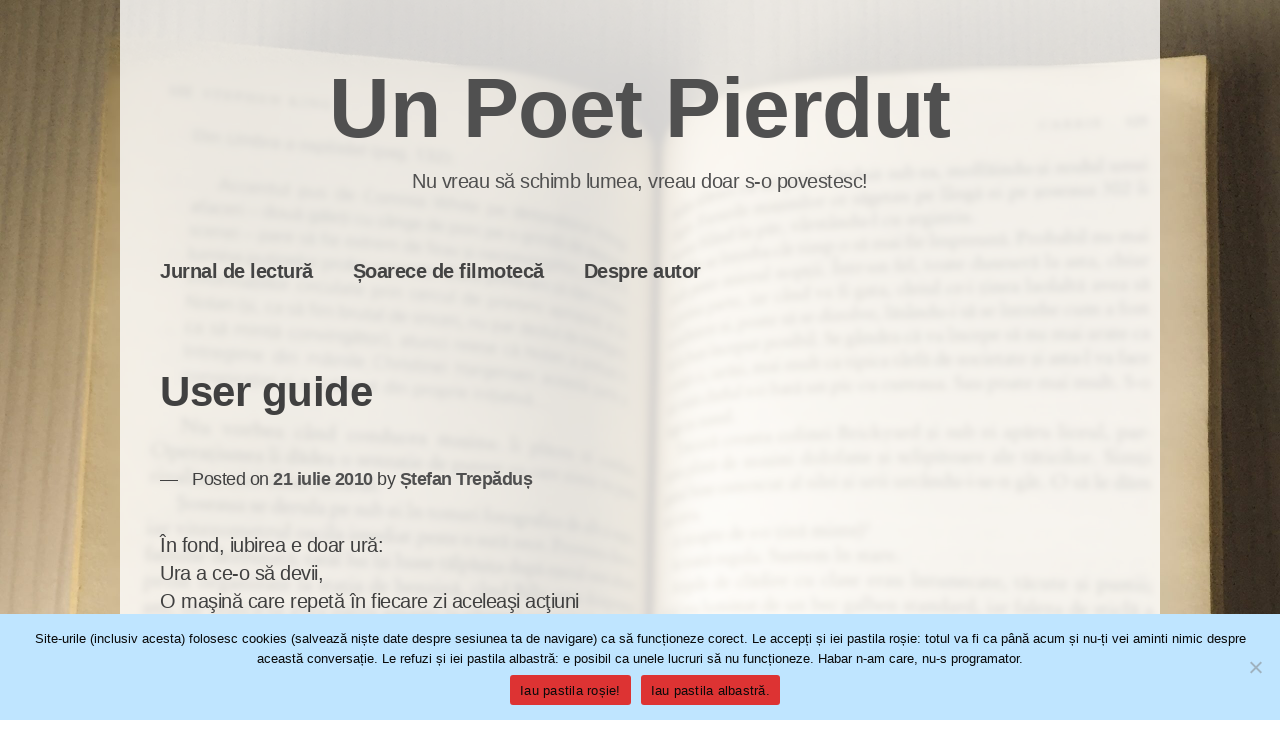

--- FILE ---
content_type: text/html; charset=UTF-8
request_url: https://unpoetpierdut.ro/user-guide/
body_size: 13536
content:
<!doctype html>
<html lang="ro-RO">
<head>
<meta charset="UTF-8">
<meta name="viewport" content="width=device-width, initial-scale=1">
<link rel="profile" href="https://gmpg.org/xfn/11">
<meta name='robots' content='index, follow, max-image-preview:large, max-snippet:-1, max-video-preview:-1' />
<!-- This site is optimized with the Yoast SEO plugin v26.8 - https://yoast.com/product/yoast-seo-wordpress/ -->
<title>User guide &#8211; Un Poet Pierdut</title>
<link rel="canonical" href="https://unpoetpierdut.ro/user-guide/" />
<meta property="og:locale" content="ro_RO" />
<meta property="og:type" content="article" />
<meta property="og:title" content="User guide &#8211; Un Poet Pierdut" />
<meta property="og:description" content="În fond, iubirea e doar ură: Ura a ce-o să devii, O maşină care repetă în fiecare zi aceleaşi acţiuni Un roboţel cu un set clar de instrucţiuni Un aparat de inregistrat vorbe, fapte, zile şi multe altele&#8230; Un somnambul sau, mai rău, un insomniac Un animal pe cale de dispariţie&#8230; =))" />
<meta property="og:url" content="https://unpoetpierdut.ro/user-guide/" />
<meta property="og:site_name" content="Un Poet Pierdut" />
<meta property="article:publisher" content="https://facebook.com/stefanbtrepadus" />
<meta property="article:author" content="https://facebook.com/stefanbtrepadus" />
<meta property="article:published_time" content="2010-07-21T17:03:16+00:00" />
<meta property="article:modified_time" content="2020-02-13T17:21:46+00:00" />
<meta name="author" content="Ștefan Trepăduș" />
<meta name="twitter:card" content="summary_large_image" />
<meta name="twitter:label1" content="Scris de" />
<meta name="twitter:data1" content="Ștefan Trepăduș" />
<script type="application/ld+json" class="yoast-schema-graph">{"@context":"https://schema.org","@graph":[{"@type":"Article","@id":"https://unpoetpierdut.ro/user-guide/#article","isPartOf":{"@id":"https://unpoetpierdut.ro/user-guide/"},"author":{"name":"Ștefan Trepăduș","@id":"https://unpoetpierdut.ro/#/schema/person/acebe9635b66eb4dad5dd95adff9dfb2"},"headline":"User guide","datePublished":"2010-07-21T17:03:16+00:00","dateModified":"2020-02-13T17:21:46+00:00","mainEntityOfPage":{"@id":"https://unpoetpierdut.ro/user-guide/"},"wordCount":60,"commentCount":1,"publisher":{"@id":"https://unpoetpierdut.ro/#/schema/person/acebe9635b66eb4dad5dd95adff9dfb2"},"keywords":["animal pe cale de dispariţie","mașină","reportofon","roboţel"],"articleSection":["blacat","foreign","PoeVești","predeterminist","vara luminii negre"],"inLanguage":"ro-RO","potentialAction":[{"@type":"CommentAction","name":"Comment","target":["https://unpoetpierdut.ro/user-guide/#respond"]}]},{"@type":"WebPage","@id":"https://unpoetpierdut.ro/user-guide/","url":"https://unpoetpierdut.ro/user-guide/","name":"User guide &#8211; Un Poet Pierdut","isPartOf":{"@id":"https://unpoetpierdut.ro/#website"},"datePublished":"2010-07-21T17:03:16+00:00","dateModified":"2020-02-13T17:21:46+00:00","breadcrumb":{"@id":"https://unpoetpierdut.ro/user-guide/#breadcrumb"},"inLanguage":"ro-RO","potentialAction":[{"@type":"ReadAction","target":["https://unpoetpierdut.ro/user-guide/"]}]},{"@type":"BreadcrumbList","@id":"https://unpoetpierdut.ro/user-guide/#breadcrumb","itemListElement":[{"@type":"ListItem","position":1,"name":"Prima pagină","item":"https://unpoetpierdut.ro/"},{"@type":"ListItem","position":2,"name":"User guide"}]},{"@type":"WebSite","@id":"https://unpoetpierdut.ro/#website","url":"https://unpoetpierdut.ro/","name":"Un Poet Pierdut","description":"Nu vreau să schimb lumea, vreau doar s-o povestesc!","publisher":{"@id":"https://unpoetpierdut.ro/#/schema/person/acebe9635b66eb4dad5dd95adff9dfb2"},"potentialAction":[{"@type":"SearchAction","target":{"@type":"EntryPoint","urlTemplate":"https://unpoetpierdut.ro/?s={search_term_string}"},"query-input":{"@type":"PropertyValueSpecification","valueRequired":true,"valueName":"search_term_string"}}],"inLanguage":"ro-RO"},{"@type":["Person","Organization"],"@id":"https://unpoetpierdut.ro/#/schema/person/acebe9635b66eb4dad5dd95adff9dfb2","name":"Ștefan Trepăduș","image":{"@type":"ImageObject","inLanguage":"ro-RO","@id":"https://unpoetpierdut.ro/#/schema/person/image/","url":"https://unpoetpierdut.ro/wp-content/uploads/2020/02/I-ART.jpg","contentUrl":"https://unpoetpierdut.ro/wp-content/uploads/2020/02/I-ART.jpg","width":1280,"height":960,"caption":"Ștefan Trepăduș"},"logo":{"@id":"https://unpoetpierdut.ro/#/schema/person/image/"},"sameAs":["https://gadget4u.ro","https://facebook.com/stefanbtrepadus","https://instagram.com/lostpoetstories","https://www.linkedin.com/in/stefan-trepadus/"],"url":"https://unpoetpierdut.ro/author/stefanbtrepadus/"}]}</script>
<!-- / Yoast SEO plugin. -->
<link rel='dns-prefetch' href='//fonts.googleapis.com' />
<link rel="alternate" type="application/rss+xml" title="Un Poet Pierdut &raquo; Flux" href="https://unpoetpierdut.ro/feed/" />
<link rel="alternate" type="application/rss+xml" title="Un Poet Pierdut &raquo; Flux comentarii" href="https://unpoetpierdut.ro/comments/feed/" />
<link rel="alternate" type="application/rss+xml" title="Flux comentarii Un Poet Pierdut &raquo; User guide" href="https://unpoetpierdut.ro/user-guide/feed/" />
<link rel="alternate" title="oEmbed (JSON)" type="application/json+oembed" href="https://unpoetpierdut.ro/wp-json/oembed/1.0/embed?url=https%3A%2F%2Funpoetpierdut.ro%2Fuser-guide%2F" />
<link rel="alternate" title="oEmbed (XML)" type="text/xml+oembed" href="https://unpoetpierdut.ro/wp-json/oembed/1.0/embed?url=https%3A%2F%2Funpoetpierdut.ro%2Fuser-guide%2F&#038;format=xml" />
<style>
.lazyload,
.lazyloading {
max-width: 100%;
}
</style>
<!-- This site uses the Google Analytics by MonsterInsights plugin v9.6.1 - Using Analytics tracking - https://www.monsterinsights.com/ -->
<script src="//www.googletagmanager.com/gtag/js?id=G-6VS1FB0G80"  data-cfasync="false" data-wpfc-render="false" type="text/javascript" async></script>
<script data-cfasync="false" data-wpfc-render="false" type="text/javascript">
var mi_version = '9.6.1';
var mi_track_user = true;
var mi_no_track_reason = '';
var MonsterInsightsDefaultLocations = {"page_location":"https:\/\/unpoetpierdut.ro\/user-guide\/"};
if ( typeof MonsterInsightsPrivacyGuardFilter === 'function' ) {
var MonsterInsightsLocations = (typeof MonsterInsightsExcludeQuery === 'object') ? MonsterInsightsPrivacyGuardFilter( MonsterInsightsExcludeQuery ) : MonsterInsightsPrivacyGuardFilter( MonsterInsightsDefaultLocations );
} else {
var MonsterInsightsLocations = (typeof MonsterInsightsExcludeQuery === 'object') ? MonsterInsightsExcludeQuery : MonsterInsightsDefaultLocations;
}
var disableStrs = [
'ga-disable-G-6VS1FB0G80',
];
/* Function to detect opted out users */
function __gtagTrackerIsOptedOut() {
for (var index = 0; index < disableStrs.length; index++) {
if (document.cookie.indexOf(disableStrs[index] + '=true') > -1) {
return true;
}
}
return false;
}
/* Disable tracking if the opt-out cookie exists. */
if (__gtagTrackerIsOptedOut()) {
for (var index = 0; index < disableStrs.length; index++) {
window[disableStrs[index]] = true;
}
}
/* Opt-out function */
function __gtagTrackerOptout() {
for (var index = 0; index < disableStrs.length; index++) {
document.cookie = disableStrs[index] + '=true; expires=Thu, 31 Dec 2099 23:59:59 UTC; path=/';
window[disableStrs[index]] = true;
}
}
if ('undefined' === typeof gaOptout) {
function gaOptout() {
__gtagTrackerOptout();
}
}
window.dataLayer = window.dataLayer || [];
window.MonsterInsightsDualTracker = {
helpers: {},
trackers: {},
};
if (mi_track_user) {
function __gtagDataLayer() {
dataLayer.push(arguments);
}
function __gtagTracker(type, name, parameters) {
if (!parameters) {
parameters = {};
}
if (parameters.send_to) {
__gtagDataLayer.apply(null, arguments);
return;
}
if (type === 'event') {
parameters.send_to = monsterinsights_frontend.v4_id;
var hookName = name;
if (typeof parameters['event_category'] !== 'undefined') {
hookName = parameters['event_category'] + ':' + name;
}
if (typeof MonsterInsightsDualTracker.trackers[hookName] !== 'undefined') {
MonsterInsightsDualTracker.trackers[hookName](parameters);
} else {
__gtagDataLayer('event', name, parameters);
}
} else {
__gtagDataLayer.apply(null, arguments);
}
}
__gtagTracker('js', new Date());
__gtagTracker('set', {
'developer_id.dZGIzZG': true,
});
if ( MonsterInsightsLocations.page_location ) {
__gtagTracker('set', MonsterInsightsLocations);
}
__gtagTracker('config', 'G-6VS1FB0G80', {"forceSSL":"true","link_attribution":"true"} );
window.gtag = __gtagTracker;										(function () {
/* https://developers.google.com/analytics/devguides/collection/analyticsjs/ */
/* ga and __gaTracker compatibility shim. */
var noopfn = function () {
return null;
};
var newtracker = function () {
return new Tracker();
};
var Tracker = function () {
return null;
};
var p = Tracker.prototype;
p.get = noopfn;
p.set = noopfn;
p.send = function () {
var args = Array.prototype.slice.call(arguments);
args.unshift('send');
__gaTracker.apply(null, args);
};
var __gaTracker = function () {
var len = arguments.length;
if (len === 0) {
return;
}
var f = arguments[len - 1];
if (typeof f !== 'object' || f === null || typeof f.hitCallback !== 'function') {
if ('send' === arguments[0]) {
var hitConverted, hitObject = false, action;
if ('event' === arguments[1]) {
if ('undefined' !== typeof arguments[3]) {
hitObject = {
'eventAction': arguments[3],
'eventCategory': arguments[2],
'eventLabel': arguments[4],
'value': arguments[5] ? arguments[5] : 1,
}
}
}
if ('pageview' === arguments[1]) {
if ('undefined' !== typeof arguments[2]) {
hitObject = {
'eventAction': 'page_view',
'page_path': arguments[2],
}
}
}
if (typeof arguments[2] === 'object') {
hitObject = arguments[2];
}
if (typeof arguments[5] === 'object') {
Object.assign(hitObject, arguments[5]);
}
if ('undefined' !== typeof arguments[1].hitType) {
hitObject = arguments[1];
if ('pageview' === hitObject.hitType) {
hitObject.eventAction = 'page_view';
}
}
if (hitObject) {
action = 'timing' === arguments[1].hitType ? 'timing_complete' : hitObject.eventAction;
hitConverted = mapArgs(hitObject);
__gtagTracker('event', action, hitConverted);
}
}
return;
}
function mapArgs(args) {
var arg, hit = {};
var gaMap = {
'eventCategory': 'event_category',
'eventAction': 'event_action',
'eventLabel': 'event_label',
'eventValue': 'event_value',
'nonInteraction': 'non_interaction',
'timingCategory': 'event_category',
'timingVar': 'name',
'timingValue': 'value',
'timingLabel': 'event_label',
'page': 'page_path',
'location': 'page_location',
'title': 'page_title',
'referrer' : 'page_referrer',
};
for (arg in args) {
if (!(!args.hasOwnProperty(arg) || !gaMap.hasOwnProperty(arg))) {
hit[gaMap[arg]] = args[arg];
} else {
hit[arg] = args[arg];
}
}
return hit;
}
try {
f.hitCallback();
} catch (ex) {
}
};
__gaTracker.create = newtracker;
__gaTracker.getByName = newtracker;
__gaTracker.getAll = function () {
return [];
};
__gaTracker.remove = noopfn;
__gaTracker.loaded = true;
window['__gaTracker'] = __gaTracker;
})();
} else {
console.log("");
(function () {
function __gtagTracker() {
return null;
}
window['__gtagTracker'] = __gtagTracker;
window['gtag'] = __gtagTracker;
})();
}
</script>
<!-- / Google Analytics by MonsterInsights -->
<style id='wp-img-auto-sizes-contain-inline-css' type='text/css'>
img:is([sizes=auto i],[sizes^="auto," i]){contain-intrinsic-size:3000px 1500px}
/*# sourceURL=wp-img-auto-sizes-contain-inline-css */
</style>
<style id='wp-emoji-styles-inline-css' type='text/css'>
img.wp-smiley, img.emoji {
display: inline !important;
border: none !important;
box-shadow: none !important;
height: 1em !important;
width: 1em !important;
margin: 0 0.07em !important;
vertical-align: -0.1em !important;
background: none !important;
padding: 0 !important;
}
/*# sourceURL=wp-emoji-styles-inline-css */
</style>
<style id='wp-block-library-inline-css' type='text/css'>
:root{--wp-block-synced-color:#7a00df;--wp-block-synced-color--rgb:122,0,223;--wp-bound-block-color:var(--wp-block-synced-color);--wp-editor-canvas-background:#ddd;--wp-admin-theme-color:#007cba;--wp-admin-theme-color--rgb:0,124,186;--wp-admin-theme-color-darker-10:#006ba1;--wp-admin-theme-color-darker-10--rgb:0,107,160.5;--wp-admin-theme-color-darker-20:#005a87;--wp-admin-theme-color-darker-20--rgb:0,90,135;--wp-admin-border-width-focus:2px}@media (min-resolution:192dpi){:root{--wp-admin-border-width-focus:1.5px}}.wp-element-button{cursor:pointer}:root .has-very-light-gray-background-color{background-color:#eee}:root .has-very-dark-gray-background-color{background-color:#313131}:root .has-very-light-gray-color{color:#eee}:root .has-very-dark-gray-color{color:#313131}:root .has-vivid-green-cyan-to-vivid-cyan-blue-gradient-background{background:linear-gradient(135deg,#00d084,#0693e3)}:root .has-purple-crush-gradient-background{background:linear-gradient(135deg,#34e2e4,#4721fb 50%,#ab1dfe)}:root .has-hazy-dawn-gradient-background{background:linear-gradient(135deg,#faaca8,#dad0ec)}:root .has-subdued-olive-gradient-background{background:linear-gradient(135deg,#fafae1,#67a671)}:root .has-atomic-cream-gradient-background{background:linear-gradient(135deg,#fdd79a,#004a59)}:root .has-nightshade-gradient-background{background:linear-gradient(135deg,#330968,#31cdcf)}:root .has-midnight-gradient-background{background:linear-gradient(135deg,#020381,#2874fc)}:root{--wp--preset--font-size--normal:16px;--wp--preset--font-size--huge:42px}.has-regular-font-size{font-size:1em}.has-larger-font-size{font-size:2.625em}.has-normal-font-size{font-size:var(--wp--preset--font-size--normal)}.has-huge-font-size{font-size:var(--wp--preset--font-size--huge)}.has-text-align-center{text-align:center}.has-text-align-left{text-align:left}.has-text-align-right{text-align:right}.has-fit-text{white-space:nowrap!important}#end-resizable-editor-section{display:none}.aligncenter{clear:both}.items-justified-left{justify-content:flex-start}.items-justified-center{justify-content:center}.items-justified-right{justify-content:flex-end}.items-justified-space-between{justify-content:space-between}.screen-reader-text{border:0;clip-path:inset(50%);height:1px;margin:-1px;overflow:hidden;padding:0;position:absolute;width:1px;word-wrap:normal!important}.screen-reader-text:focus{background-color:#ddd;clip-path:none;color:#444;display:block;font-size:1em;height:auto;left:5px;line-height:normal;padding:15px 23px 14px;text-decoration:none;top:5px;width:auto;z-index:100000}html :where(.has-border-color){border-style:solid}html :where([style*=border-top-color]){border-top-style:solid}html :where([style*=border-right-color]){border-right-style:solid}html :where([style*=border-bottom-color]){border-bottom-style:solid}html :where([style*=border-left-color]){border-left-style:solid}html :where([style*=border-width]){border-style:solid}html :where([style*=border-top-width]){border-top-style:solid}html :where([style*=border-right-width]){border-right-style:solid}html :where([style*=border-bottom-width]){border-bottom-style:solid}html :where([style*=border-left-width]){border-left-style:solid}html :where(img[class*=wp-image-]){height:auto;max-width:100%}:where(figure){margin:0 0 1em}html :where(.is-position-sticky){--wp-admin--admin-bar--position-offset:var(--wp-admin--admin-bar--height,0px)}@media screen and (max-width:600px){html :where(.is-position-sticky){--wp-admin--admin-bar--position-offset:0px}}
/*# sourceURL=wp-block-library-inline-css */
</style><style id='global-styles-inline-css' type='text/css'>
:root{--wp--preset--aspect-ratio--square: 1;--wp--preset--aspect-ratio--4-3: 4/3;--wp--preset--aspect-ratio--3-4: 3/4;--wp--preset--aspect-ratio--3-2: 3/2;--wp--preset--aspect-ratio--2-3: 2/3;--wp--preset--aspect-ratio--16-9: 16/9;--wp--preset--aspect-ratio--9-16: 9/16;--wp--preset--color--black: #000000;--wp--preset--color--cyan-bluish-gray: #abb8c3;--wp--preset--color--white: #ffffff;--wp--preset--color--pale-pink: #f78da7;--wp--preset--color--vivid-red: #cf2e2e;--wp--preset--color--luminous-vivid-orange: #ff6900;--wp--preset--color--luminous-vivid-amber: #fcb900;--wp--preset--color--light-green-cyan: #7bdcb5;--wp--preset--color--vivid-green-cyan: #00d084;--wp--preset--color--pale-cyan-blue: #8ed1fc;--wp--preset--color--vivid-cyan-blue: #0693e3;--wp--preset--color--vivid-purple: #9b51e0;--wp--preset--gradient--vivid-cyan-blue-to-vivid-purple: linear-gradient(135deg,rgb(6,147,227) 0%,rgb(155,81,224) 100%);--wp--preset--gradient--light-green-cyan-to-vivid-green-cyan: linear-gradient(135deg,rgb(122,220,180) 0%,rgb(0,208,130) 100%);--wp--preset--gradient--luminous-vivid-amber-to-luminous-vivid-orange: linear-gradient(135deg,rgb(252,185,0) 0%,rgb(255,105,0) 100%);--wp--preset--gradient--luminous-vivid-orange-to-vivid-red: linear-gradient(135deg,rgb(255,105,0) 0%,rgb(207,46,46) 100%);--wp--preset--gradient--very-light-gray-to-cyan-bluish-gray: linear-gradient(135deg,rgb(238,238,238) 0%,rgb(169,184,195) 100%);--wp--preset--gradient--cool-to-warm-spectrum: linear-gradient(135deg,rgb(74,234,220) 0%,rgb(151,120,209) 20%,rgb(207,42,186) 40%,rgb(238,44,130) 60%,rgb(251,105,98) 80%,rgb(254,248,76) 100%);--wp--preset--gradient--blush-light-purple: linear-gradient(135deg,rgb(255,206,236) 0%,rgb(152,150,240) 100%);--wp--preset--gradient--blush-bordeaux: linear-gradient(135deg,rgb(254,205,165) 0%,rgb(254,45,45) 50%,rgb(107,0,62) 100%);--wp--preset--gradient--luminous-dusk: linear-gradient(135deg,rgb(255,203,112) 0%,rgb(199,81,192) 50%,rgb(65,88,208) 100%);--wp--preset--gradient--pale-ocean: linear-gradient(135deg,rgb(255,245,203) 0%,rgb(182,227,212) 50%,rgb(51,167,181) 100%);--wp--preset--gradient--electric-grass: linear-gradient(135deg,rgb(202,248,128) 0%,rgb(113,206,126) 100%);--wp--preset--gradient--midnight: linear-gradient(135deg,rgb(2,3,129) 0%,rgb(40,116,252) 100%);--wp--preset--font-size--small: 13px;--wp--preset--font-size--medium: 20px;--wp--preset--font-size--large: 36px;--wp--preset--font-size--x-large: 42px;--wp--preset--spacing--20: 0.44rem;--wp--preset--spacing--30: 0.67rem;--wp--preset--spacing--40: 1rem;--wp--preset--spacing--50: 1.5rem;--wp--preset--spacing--60: 2.25rem;--wp--preset--spacing--70: 3.38rem;--wp--preset--spacing--80: 5.06rem;--wp--preset--shadow--natural: 6px 6px 9px rgba(0, 0, 0, 0.2);--wp--preset--shadow--deep: 12px 12px 50px rgba(0, 0, 0, 0.4);--wp--preset--shadow--sharp: 6px 6px 0px rgba(0, 0, 0, 0.2);--wp--preset--shadow--outlined: 6px 6px 0px -3px rgb(255, 255, 255), 6px 6px rgb(0, 0, 0);--wp--preset--shadow--crisp: 6px 6px 0px rgb(0, 0, 0);}:where(.is-layout-flex){gap: 0.5em;}:where(.is-layout-grid){gap: 0.5em;}body .is-layout-flex{display: flex;}.is-layout-flex{flex-wrap: wrap;align-items: center;}.is-layout-flex > :is(*, div){margin: 0;}body .is-layout-grid{display: grid;}.is-layout-grid > :is(*, div){margin: 0;}:where(.wp-block-columns.is-layout-flex){gap: 2em;}:where(.wp-block-columns.is-layout-grid){gap: 2em;}:where(.wp-block-post-template.is-layout-flex){gap: 1.25em;}:where(.wp-block-post-template.is-layout-grid){gap: 1.25em;}.has-black-color{color: var(--wp--preset--color--black) !important;}.has-cyan-bluish-gray-color{color: var(--wp--preset--color--cyan-bluish-gray) !important;}.has-white-color{color: var(--wp--preset--color--white) !important;}.has-pale-pink-color{color: var(--wp--preset--color--pale-pink) !important;}.has-vivid-red-color{color: var(--wp--preset--color--vivid-red) !important;}.has-luminous-vivid-orange-color{color: var(--wp--preset--color--luminous-vivid-orange) !important;}.has-luminous-vivid-amber-color{color: var(--wp--preset--color--luminous-vivid-amber) !important;}.has-light-green-cyan-color{color: var(--wp--preset--color--light-green-cyan) !important;}.has-vivid-green-cyan-color{color: var(--wp--preset--color--vivid-green-cyan) !important;}.has-pale-cyan-blue-color{color: var(--wp--preset--color--pale-cyan-blue) !important;}.has-vivid-cyan-blue-color{color: var(--wp--preset--color--vivid-cyan-blue) !important;}.has-vivid-purple-color{color: var(--wp--preset--color--vivid-purple) !important;}.has-black-background-color{background-color: var(--wp--preset--color--black) !important;}.has-cyan-bluish-gray-background-color{background-color: var(--wp--preset--color--cyan-bluish-gray) !important;}.has-white-background-color{background-color: var(--wp--preset--color--white) !important;}.has-pale-pink-background-color{background-color: var(--wp--preset--color--pale-pink) !important;}.has-vivid-red-background-color{background-color: var(--wp--preset--color--vivid-red) !important;}.has-luminous-vivid-orange-background-color{background-color: var(--wp--preset--color--luminous-vivid-orange) !important;}.has-luminous-vivid-amber-background-color{background-color: var(--wp--preset--color--luminous-vivid-amber) !important;}.has-light-green-cyan-background-color{background-color: var(--wp--preset--color--light-green-cyan) !important;}.has-vivid-green-cyan-background-color{background-color: var(--wp--preset--color--vivid-green-cyan) !important;}.has-pale-cyan-blue-background-color{background-color: var(--wp--preset--color--pale-cyan-blue) !important;}.has-vivid-cyan-blue-background-color{background-color: var(--wp--preset--color--vivid-cyan-blue) !important;}.has-vivid-purple-background-color{background-color: var(--wp--preset--color--vivid-purple) !important;}.has-black-border-color{border-color: var(--wp--preset--color--black) !important;}.has-cyan-bluish-gray-border-color{border-color: var(--wp--preset--color--cyan-bluish-gray) !important;}.has-white-border-color{border-color: var(--wp--preset--color--white) !important;}.has-pale-pink-border-color{border-color: var(--wp--preset--color--pale-pink) !important;}.has-vivid-red-border-color{border-color: var(--wp--preset--color--vivid-red) !important;}.has-luminous-vivid-orange-border-color{border-color: var(--wp--preset--color--luminous-vivid-orange) !important;}.has-luminous-vivid-amber-border-color{border-color: var(--wp--preset--color--luminous-vivid-amber) !important;}.has-light-green-cyan-border-color{border-color: var(--wp--preset--color--light-green-cyan) !important;}.has-vivid-green-cyan-border-color{border-color: var(--wp--preset--color--vivid-green-cyan) !important;}.has-pale-cyan-blue-border-color{border-color: var(--wp--preset--color--pale-cyan-blue) !important;}.has-vivid-cyan-blue-border-color{border-color: var(--wp--preset--color--vivid-cyan-blue) !important;}.has-vivid-purple-border-color{border-color: var(--wp--preset--color--vivid-purple) !important;}.has-vivid-cyan-blue-to-vivid-purple-gradient-background{background: var(--wp--preset--gradient--vivid-cyan-blue-to-vivid-purple) !important;}.has-light-green-cyan-to-vivid-green-cyan-gradient-background{background: var(--wp--preset--gradient--light-green-cyan-to-vivid-green-cyan) !important;}.has-luminous-vivid-amber-to-luminous-vivid-orange-gradient-background{background: var(--wp--preset--gradient--luminous-vivid-amber-to-luminous-vivid-orange) !important;}.has-luminous-vivid-orange-to-vivid-red-gradient-background{background: var(--wp--preset--gradient--luminous-vivid-orange-to-vivid-red) !important;}.has-very-light-gray-to-cyan-bluish-gray-gradient-background{background: var(--wp--preset--gradient--very-light-gray-to-cyan-bluish-gray) !important;}.has-cool-to-warm-spectrum-gradient-background{background: var(--wp--preset--gradient--cool-to-warm-spectrum) !important;}.has-blush-light-purple-gradient-background{background: var(--wp--preset--gradient--blush-light-purple) !important;}.has-blush-bordeaux-gradient-background{background: var(--wp--preset--gradient--blush-bordeaux) !important;}.has-luminous-dusk-gradient-background{background: var(--wp--preset--gradient--luminous-dusk) !important;}.has-pale-ocean-gradient-background{background: var(--wp--preset--gradient--pale-ocean) !important;}.has-electric-grass-gradient-background{background: var(--wp--preset--gradient--electric-grass) !important;}.has-midnight-gradient-background{background: var(--wp--preset--gradient--midnight) !important;}.has-small-font-size{font-size: var(--wp--preset--font-size--small) !important;}.has-medium-font-size{font-size: var(--wp--preset--font-size--medium) !important;}.has-large-font-size{font-size: var(--wp--preset--font-size--large) !important;}.has-x-large-font-size{font-size: var(--wp--preset--font-size--x-large) !important;}
/*# sourceURL=global-styles-inline-css */
</style>
<style id='classic-theme-styles-inline-css' type='text/css'>
/*! This file is auto-generated */
.wp-block-button__link{color:#fff;background-color:#32373c;border-radius:9999px;box-shadow:none;text-decoration:none;padding:calc(.667em + 2px) calc(1.333em + 2px);font-size:1.125em}.wp-block-file__button{background:#32373c;color:#fff;text-decoration:none}
/*# sourceURL=/wp-includes/css/classic-themes.min.css */
</style>
<!-- <link rel='stylesheet' id='cookie-notice-front-css' href='https://unpoetpierdut.ro/wp-content/plugins/cookie-notice/css/front.min.css?ver=2.5.7' type='text/css' media='all' /> -->
<!-- <link rel='stylesheet' id='finalTilesGallery_stylesheet-css' href='https://unpoetpierdut.ro/wp-content/plugins/final-tiles-grid-gallery-lite/scripts/ftg.css?ver=3.6.10' type='text/css' media='all' /> -->
<!-- <link rel='stylesheet' id='fontawesome_stylesheet-css' href='https://unpoetpierdut.ro/wp-content/plugins/final-tiles-grid-gallery-lite/fonts/font-awesome/css/font-awesome.min.css?ver=6.9' type='text/css' media='all' /> -->
<!-- <link rel='stylesheet' id='dashicons-css' href='https://unpoetpierdut.ro/wp-includes/css/dashicons.min.css?ver=6.9' type='text/css' media='all' /> -->
<link rel="stylesheet" type="text/css" href="//unpoetpierdut.ro/wp-content/cache/wpfc-minified/2e2hluar/i1885.css" media="all"/>
<link rel='stylesheet' id='xsimply-muli-css' href='https://fonts.googleapis.com/css?family=Muli%3A400%2C400i%2C700%2C700i&#038;ver=6.9#038;display=swap' type='text/css' media='all' />
<!-- <link rel='stylesheet' id='xsimply-style-css' href='https://unpoetpierdut.ro/wp-content/themes/xsimply/style.css?ver=6.9' type='text/css' media='all' /> -->
<!-- <link rel='stylesheet' id='xsimply-device-css' href='https://unpoetpierdut.ro/wp-content/themes/xsimply/css/device.css?ver=6.9' type='text/css' media='all' /> -->
<link rel="stylesheet" type="text/css" href="//unpoetpierdut.ro/wp-content/cache/wpfc-minified/9krkja1b/63wf7.css" media="all"/>
<script src='//unpoetpierdut.ro/wp-content/cache/wpfc-minified/70bnw1wd/dnljd.js' type="text/javascript"></script>
<!-- <script type="text/javascript" src="https://unpoetpierdut.ro/wp-content/plugins/google-analytics-for-wordpress/assets/js/frontend-gtag.min.js?ver=9.6.1" id="monsterinsights-frontend-script-js" async="async" data-wp-strategy="async"></script> -->
<script data-cfasync="false" data-wpfc-render="false" type="text/javascript" id='monsterinsights-frontend-script-js-extra'>/* <![CDATA[ */
var monsterinsights_frontend = {"js_events_tracking":"true","download_extensions":"doc,pdf,ppt,zip,xls,docx,pptx,xlsx","inbound_paths":"[{\"path\":\"\\\/go\\\/\",\"label\":\"affiliate\"},{\"path\":\"\\\/recommend\\\/\",\"label\":\"affiliate\"}]","home_url":"https:\/\/unpoetpierdut.ro","hash_tracking":"false","v4_id":"G-6VS1FB0G80"};/* ]]> */
</script>
<script src='//unpoetpierdut.ro/wp-content/cache/wpfc-minified/9kuhmj8r/63wf7.js' type="text/javascript"></script>
<!-- <script type="text/javascript" src="https://unpoetpierdut.ro/wp-includes/js/jquery/jquery.min.js?ver=3.7.1" id="jquery-core-js"></script> -->
<!-- <script type="text/javascript" src="https://unpoetpierdut.ro/wp-includes/js/jquery/jquery-migrate.min.js?ver=3.4.1" id="jquery-migrate-js"></script> -->
<link rel="https://api.w.org/" href="https://unpoetpierdut.ro/wp-json/" /><link rel="alternate" title="JSON" type="application/json" href="https://unpoetpierdut.ro/wp-json/wp/v2/posts/209" /><link rel="EditURI" type="application/rsd+xml" title="RSD" href="https://unpoetpierdut.ro/xmlrpc.php?rsd" />
<meta name="generator" content="WordPress 6.9" />
<link rel='shortlink' href='https://unpoetpierdut.ro/?p=209' />
<!-- GA Google Analytics @ https://m0n.co/ga -->
<script>
(function(i,s,o,g,r,a,m){i['GoogleAnalyticsObject']=r;i[r]=i[r]||function(){
(i[r].q=i[r].q||[]).push(arguments)},i[r].l=1*new Date();a=s.createElement(o),
m=s.getElementsByTagName(o)[0];a.async=1;a.src=g;m.parentNode.insertBefore(a,m)
})(window,document,'script','https://www.google-analytics.com/analytics.js','ga');
ga('create', 'UA-158481679-1', 'auto');
ga('require', 'displayfeatures');
ga('require', 'linkid');
ga('set', 'anonymizeIp', true);
ga('set', 'forceSSL', true);
ga('send', 'pageview');
</script>
<!-- This code is added by Analytify (8.0.1) https://analytify.io/ !-->
<script async src="https://www.googletagmanager.com/gtag/js?id=G-6VS1FB0G80"></script>
<script>
window.dataLayer = window.dataLayer || [];
function gtag(){dataLayer.push(arguments);}
gtag('js', new Date());
const configuration = {"anonymize_ip":"false","forceSSL":"false","allow_display_features":"false","debug_mode":true};
const gaID = 'G-6VS1FB0G80';
gtag('config', gaID, configuration);
</script>
<!-- This code is added by Analytify (8.0.1) !-->		<script>
document.documentElement.className = document.documentElement.className.replace('no-js', 'js');
</script>
<style>
.no-js img.lazyload {
display: none;
}
figure.wp-block-image img.lazyloading {
min-width: 150px;
}
.lazyload,
.lazyloading {
--smush-placeholder-width: 100px;
--smush-placeholder-aspect-ratio: 1/1;
width: var(--smush-image-width, var(--smush-placeholder-width)) !important;
aspect-ratio: var(--smush-image-aspect-ratio, var(--smush-placeholder-aspect-ratio)) !important;
}
.lazyload, .lazyloading {
opacity: 0;
}
.lazyloaded {
opacity: 1;
transition: opacity 400ms;
transition-delay: 0ms;
}
</style>
<link rel="pingback" href="https://unpoetpierdut.ro/xmlrpc.php"><style type="text/css">.recentcomments a{display:inline !important;padding:0 !important;margin:0 !important;}</style><style>.removed_link, a.removed_link {
text-decoration: line-through;
}</style><style type="text/css" id="custom-background-css">
body.custom-background { background-image: url("https://unpoetpierdut.ro/wp-content/uploads/2020/02/Un-poet-pierdut-blur-2-scaled.jpg"); background-position: center top; background-size: cover; background-repeat: no-repeat; background-attachment: fixed; }
</style>
<link rel="icon" href="https://unpoetpierdut.ro/wp-content/uploads/2020/02/icons8-book-64.png" sizes="32x32" />
<link rel="icon" href="https://unpoetpierdut.ro/wp-content/uploads/2020/02/icons8-book-64.png" sizes="192x192" />
<link rel="apple-touch-icon" href="https://unpoetpierdut.ro/wp-content/uploads/2020/02/icons8-book-64.png" />
<meta name="msapplication-TileImage" content="https://unpoetpierdut.ro/wp-content/uploads/2020/02/icons8-book-64.png" />
<style type="text/css" id="xsimply-inline-css">body { font-family: &quot;Muli&quot;; }
body.custom-background { background-color: #FFFFFF; }
a, a:visited, .site-title a, .site-description { color: #505050; }
a:hover { color: #000000; }
.site { background-color: rgba(255, 255, 255, 0.8); padding: 20px 40px; box-sizing: content-box; }
.widget-area { width: 38%; padding-right: 0; }</style></head>
<body class="wp-singular post-template-default single single-post postid-209 single-format-standard custom-background wp-embed-responsive wp-theme-xsimply cookies-not-set has-background-image color-scheme-light">
<div id="page" class="site">
<a class="skip-link screen-reader-text" href="#content">Skip to content</a>
<header id="masthead" class="site-header">
<div class="site-branding has-header-title">
<p class="site-title"><a href="https://unpoetpierdut.ro/" rel="home">Un Poet Pierdut</a></p>
<p class="site-description">Nu vreau să schimb lumea, vreau doar s-o povestesc!</p>
</div><!-- .site-branding -->
<div class="custom-header">
</div>
<nav id="site-navigation" class="main-navigation">
<button class="menu-toggle" aria-controls="primary-menu" data-menu="primary-menu" aria-expanded="false">
<span class="button-menu">Menu</span>
</button>
<div class="menu-pagini-container"><ul id="primary-menu" class="menu"><li id="menu-item-17990" class="menu-item menu-item-type-post_type menu-item-object-page menu-item-17990"><a href="https://unpoetpierdut.ro/jurnal-de-lectura/">Jurnal de lectură</a></li>
<li id="menu-item-18793" class="menu-item menu-item-type-taxonomy menu-item-object-category menu-item-18793"><a href="https://unpoetpierdut.ro/category/unpoetpierdut/povesti/soarece-de-filmoteca/">Șoarece de filmotecă</a></li>
<li id="menu-item-17991" class="menu-item menu-item-type-post_type menu-item-object-page menu-item-17991"><a href="https://unpoetpierdut.ro/despre-autor/">Despre autor</a></li>
</ul></div>		</nav><!-- #site-navigation -->
</header><!-- #masthead -->
<div id="content" class="site-content">
<div id="primary" class="content-area">
<main id="main" class="site-main">
<article id="post-209" class="post-209 post type-post status-publish format-standard hentry category-blacat category-foreign category-poevesti category-predeterminist category-vara-luminii-negre tag-animal-pe-cale-de-disparitie tag-masina tag-reportofon tag-robotel">
<header class="entry-header">
<h1 class="entry-title">User guide</h1>			<div class="entry-meta">
<span class="posted-on">Posted on <a href="https://unpoetpierdut.ro/user-guide/" rel="bookmark"><time class="entry-date published" datetime="2010-07-21T19:03:16+02:00">21 iulie 2010</time><time class="updated" datetime="2020-02-13T17:21:46+02:00">13 februarie 2020</time></a></span><span class="byline"> by <span class="author vcard"><a class="url fn n" href="https://unpoetpierdut.ro/author/stefanbtrepadus/">Ștefan Trepăduș</a></span></span>			</div><!-- .entry-meta -->
</header><!-- .entry-header -->
<div class="entry-content">
<p>În fond, iubirea e doar ură:<br />
Ura a ce-o să devii,<br />
O maşină care repetă în fiecare zi aceleaşi acţiuni<br />
Un roboţel cu un set clar de instrucţiuni<br />
Un aparat de inregistrat vorbe, fapte, zile şi multe altele&#8230;<br />
Un somnambul sau, mai rău, un insomniac<br />
Un animal pe cale de dispariţie&#8230;<br />
=))</p>
</div><!-- .entry-content -->
<footer class="entry-footer">
<span class="cat-links"><span class="cat-label">Archived:</span> <a href="https://unpoetpierdut.ro/category/unpoetpierdut/poevesti/blacat/" rel="category tag">blacat</a>, <a href="https://unpoetpierdut.ro/category/foreign/" rel="category tag">foreign</a>, <a href="https://unpoetpierdut.ro/category/unpoetpierdut/poevesti/" rel="category tag">PoeVești</a>, <a href="https://unpoetpierdut.ro/category/predeterminist/" rel="category tag">predeterminist</a>, <a href="https://unpoetpierdut.ro/category/vara-luminii-negre/" rel="category tag">vara luminii negre</a></span><span class="tags-links"><span class="tag-label">Tagged:</span> <a href="https://unpoetpierdut.ro/tag/animal-pe-cale-de-disparitie/" rel="tag">animal pe cale de dispariţie</a>, <a href="https://unpoetpierdut.ro/tag/masina/" rel="tag">mașină</a>, <a href="https://unpoetpierdut.ro/tag/reportofon/" rel="tag">reportofon</a>, <a href="https://unpoetpierdut.ro/tag/robotel/" rel="tag">roboţel</a></span><span class="sub-entry-footer"></span>	</footer><!-- .entry-footer -->
</article><!-- #post-209 -->
<nav class="navigation post-navigation" aria-label="Articole">
<h2 class="screen-reader-text">Navigare în articole</h2>
<div class="nav-links"><div class="nav-previous"><a href="https://unpoetpierdut.ro/unique/" rel="prev"><span class="meta-nav" aria-hidden="true">Previous Post</span> <span class="screen-reader-text">Previous post:</span> <br/><span class="post-title">Unique</span></a></div><div class="nav-next"><a href="https://unpoetpierdut.ro/missing-thoughts/" rel="next"><span class="meta-nav" aria-hidden="true">Next Post</span> <span class="screen-reader-text">Next post:</span> <br/><span class="post-title">Missing thoughts</span></a></div></div>
</nav>
<div id="comments" class="comments-area">
<h2 class="comments-title">
One thought on &ldquo;<span>User guide</span>&rdquo;		</h2><!-- .comments-title -->
<ol class="comment-list">
<li id="comment-69" class="comment even thread-even depth-1">
<article id="div-comment-69" class="comment-body">
<footer class="comment-meta">
<div class="comment-author vcard">
<img alt='' data-src='https://secure.gravatar.com/avatar/b32dfd7601374b1f6931f98bffeb2093a10eb72c4f8f6b417f556d2d014c5c01?s=64&#038;d=identicon&#038;r=g' data-srcset='https://secure.gravatar.com/avatar/b32dfd7601374b1f6931f98bffeb2093a10eb72c4f8f6b417f556d2d014c5c01?s=128&#038;d=identicon&#038;r=g 2x' class='avatar avatar-64 photo lazyload' height='64' width='64' decoding='async' src='[data-uri]' style='--smush-placeholder-width: 64px; --smush-placeholder-aspect-ratio: 64/64;' />						<b class="fn"><a href="http://ancutsanutsa.wordpress.com" class="url" rel="ugc external nofollow">Ancuţa</a></b> <span class="says">spune:</span>					</div><!-- .comment-author -->
<div class="comment-metadata">
<a href="https://unpoetpierdut.ro/user-guide/#comment-69"><time datetime="2010-07-23T18:44:30+02:00">23 iulie 2010 la 18:44</time></a>					</div><!-- .comment-metadata -->
</footer><!-- .comment-meta -->
<div class="comment-content">
<p>hmmm&#8230;cam sumbru&#8230;dar e si ăsta un adevăr</p>
</div><!-- .comment-content -->
<div class="reply"><a rel="nofollow" class="comment-reply-link" href="#comment-69" data-commentid="69" data-postid="209" data-belowelement="div-comment-69" data-respondelement="respond" data-replyto="Răspunde-i lui Ancuţa" aria-label="Răspunde-i lui Ancuţa">Răspunde</a></div>			</article><!-- .comment-body -->
</li><!-- #comment-## -->
</ol><!-- .comment-list -->
<ul class="comment-pings">
</ul><!-- .comment-list -->
<div id="respond" class="comment-respond">
<h3 id="reply-title" class="comment-reply-title">Lasă un răspuns <small><a rel="nofollow" id="cancel-comment-reply-link" href="/user-guide/#respond" style="display:none;">Anulează răspunsul</a></small></h3><form action="https://unpoetpierdut.ro/wp-comments-post.php" method="post" id="commentform" class="comment-form"><p class="comment-notes"><span id="email-notes">Adresa ta de email nu va fi publicată.</span> <span class="required-field-message">Câmpurile obligatorii sunt marcate cu <span class="required">*</span></span></p><p class="comment-form-comment"><label for="comment">Comentariu <span class="required">*</span></label> <textarea id="comment" name="comment" cols="45" rows="8" maxlength="65525" required></textarea></p><p class="comment-form-author"><label for="author">Nume <span class="required">*</span></label> <input id="author" name="author" type="text" value="" size="30" maxlength="245" autocomplete="name" required /></p>
<p class="comment-form-email"><label for="email">Email <span class="required">*</span></label> <input id="email" name="email" type="email" value="" size="30" maxlength="100" aria-describedby="email-notes" autocomplete="email" required /></p>
<p class="comment-form-url"><label for="url">Site web</label> <input id="url" name="url" type="url" value="" size="30" maxlength="200" autocomplete="url" /></p>
<p class="comment-form-cookies-consent"><input id="wp-comment-cookies-consent" name="wp-comment-cookies-consent" type="checkbox" value="yes" /> <label for="wp-comment-cookies-consent">Salvează-mi numele, emailul și site-ul web în acest navigator pentru data viitoare când o să comentez.</label></p>
<p class="form-submit"><input name="submit" type="submit" id="submit" class="submit" value="Publică comentariul" /> <input type='hidden' name='comment_post_ID' value='209' id='comment_post_ID' />
<input type='hidden' name='comment_parent' id='comment_parent' value='0' />
</p></form>	</div><!-- #respond -->
</div><!-- #comments -->
</main><!-- #main -->
</div><!-- #primary -->
<aside id="secondary" class="widget-area">
<section id="search-2" class="widget widget_search"><form role="search" method="get" class="search-form" action="https://unpoetpierdut.ro/">
<label>
<span class="screen-reader-text">Caută după:</span>
<input type="search" class="search-field" placeholder="Căutare&hellip;" value="" name="s" />
</label>
<input type="submit" class="search-submit" value="Caută" />
</form></section>
<section id="recent-posts-2" class="widget widget_recent_entries">
<h2 class="widget-title">Articole recente</h2>
<ul>
<li>
<a href="https://unpoetpierdut.ro/probabil-cel-mai-bun-sfat-pentru-persoanele-care-vor-sa-se-apuce-de-facut-fotografii/">Probabil cel mai bun sfat pentru persoanele care vor să se apuce de făcut fotografii!</a>
</li>
<li>
<a href="https://unpoetpierdut.ro/sa-te-sarut/">Să te sărut</a>
</li>
<li>
<a href="https://unpoetpierdut.ro/lume-dubioasa-john-wick-4/">Am intrat în lumea dubioasă a lui John Wick 4</a>
</li>
<li>
<a href="https://unpoetpierdut.ro/dont-look-up-altfel/">Don&#8217;t look up e cu totul altfel decât mă așteptam</a>
</li>
<li>
<a href="https://unpoetpierdut.ro/the-great-escape-al-doilea-razboi-mondial/">The Great Escape &#8211; un film ce redă fidel o întâmplare reală din Al Doilea Război Mondial</a>
</li>
</ul>
</section><section id="recent-comments-2" class="widget widget_recent_comments"><h2 class="widget-title">Comentarii recente</h2><ul id="recentcomments"><li class="recentcomments"><span class="comment-author-link"><a href="https://gadget4u.ro" class="url" rel="ugc external nofollow">Ștefan Trepăduș</a></span> la <a href="https://unpoetpierdut.ro/lume-dubioasa-john-wick-4/#comment-2694">Am intrat în lumea dubioasă a lui John Wick 4</a></li><li class="recentcomments"><span class="comment-author-link"><a href="https://hopemoreorless.wordpress.com/" class="url" rel="ugc external nofollow">HopeLess</a></span> la <a href="https://unpoetpierdut.ro/lume-dubioasa-john-wick-4/#comment-2630">Am intrat în lumea dubioasă a lui John Wick 4</a></li><li class="recentcomments"><span class="comment-author-link"><a href="https://unpoetpierdut.ro/dont-look-up-altfel/" class="url" rel="ugc">Don&#039;t look up e cu totul altfel decât mă așteptam &ndash; Un Poet Pierdut</a></span> la <a href="https://unpoetpierdut.ro/the-great-escape-al-doilea-razboi-mondial/#comment-1843">The Great Escape &#8211; un film ce redă fidel o întâmplare reală din Al Doilea Război Mondial</a></li><li class="recentcomments"><span class="comment-author-link"><a href="https://unpoetpierdut.ro/the-great-escape-al-doilea-razboi-mondial/" class="url" rel="ugc">The Great Escape - un film ce redă fidel o întâmplare reală din Al Doilea Război Mondial &ndash; Un Poet Pierdut</a></span> la <a href="https://unpoetpierdut.ro/doctor-who-intre-secole/#comment-1839">Doctor Who între secole</a></li><li class="recentcomments"><span class="comment-author-link"><a href="https://unpoetpierdut.ro/m-am-informat-despre-dezinformare/" class="url" rel="ugc">M-am informat despre dezinformare &ndash; Un Poet Pierdut</a></span> la <a href="https://unpoetpierdut.ro/vaca-mov-carte-scrisa-pentru-a-promova-un-produs/#comment-1838">Vaca mov &#8211; carte scrisă pentru a promova un produs</a></li></ul></section><section id="text-3" class="widget widget_text"><h2 class="widget-title">Blogroll</h2>			<div class="textwidget"><ul>
<li><a href="https://haivas.ro">Alex Haivas</a></li>
<li><a href="https://dragosschiopu.ro">Dragoș Șchiopu</a></li>
<li><a href="https://www.facebook.com/EmilCalinescu">Emil Călinescu</a></li>
<li><a href="https://gadget4u.ro">Gadget4u</a></li>
<li><a href="https://agentiafalsepress.ro">Agenția False Press</a></li>
</ul>
</div>
</section></aside><!-- #secondary -->

</div><!-- #content -->
<footer id="colophon" class="site-footer">
<div class="my-site-cp"><p>&copy;2026 Un Poet Pierdut<br />
</p></div>		<div class="search-box"> 
<form role="search" method="get" class="search-form" action="https://unpoetpierdut.ro/">
<label>
<span class="screen-reader-text">Caută după:</span>
<input type="search" class="search-field" placeholder="Căutare&hellip;" value="" name="s" />
</label>
<input type="submit" class="search-submit" value="Caută" />
</form>		</div>
<div class="site-info">
Powered by <a href="https://wordpress.org/">WordPress</a>					<span class="sep"> /&nbsp;/ </span>
Theme <a href="https://github.com/iljester/xsimply">XSimply</a> by Il Jester		</div><!-- .site-info -->
</footer><!-- #colophon -->
</div><!-- #page -->
<script type="speculationrules">
{"prefetch":[{"source":"document","where":{"and":[{"href_matches":"/*"},{"not":{"href_matches":["/wp-*.php","/wp-admin/*","/wp-content/uploads/*","/wp-content/*","/wp-content/plugins/*","/wp-content/themes/xsimply/*","/*\\?(.+)"]}},{"not":{"selector_matches":"a[rel~=\"nofollow\"]"}},{"not":{"selector_matches":".no-prefetch, .no-prefetch a"}}]},"eagerness":"conservative"}]}
</script>
<script type="text/javascript" id="cookie-notice-front-js-before">
/* <![CDATA[ */
var cnArgs = {"ajaxUrl":"https:\/\/unpoetpierdut.ro\/wp-admin\/admin-ajax.php","nonce":"5ab6942ae8","hideEffect":"slide","position":"bottom","onScroll":false,"onScrollOffset":100,"onClick":false,"cookieName":"cookie_notice_accepted","cookieTime":2592000,"cookieTimeRejected":2592000,"globalCookie":false,"redirection":false,"cache":false,"revokeCookies":false,"revokeCookiesOpt":"automatic"};
//# sourceURL=cookie-notice-front-js-before
/* ]]> */
</script>
<script type="text/javascript" src="https://unpoetpierdut.ro/wp-content/plugins/cookie-notice/js/front.min.js?ver=2.5.7" id="cookie-notice-front-js"></script>
<script type="text/javascript" src="https://unpoetpierdut.ro/wp-content/plugins/final-tiles-grid-gallery-lite/scripts/jquery.finalTilesGallery.js?ver=3.6.10" id="finalTilesGallery-js"></script>
<script type="text/javascript" src="https://unpoetpierdut.ro/wp-content/themes/xsimply/js/menu-nav.js?ver=1.0" id="xsimply-menu-nav-js"></script>
<script type="text/javascript" src="https://unpoetpierdut.ro/wp-content/themes/xsimply/js/skip-link-focus-fix.js?ver=20151215" id="xsimply-skip-link-focus-fix-js"></script>
<script type="text/javascript" src="https://unpoetpierdut.ro/wp-includes/js/comment-reply.min.js?ver=6.9" id="comment-reply-js" async="async" data-wp-strategy="async" fetchpriority="low"></script>
<script type="text/javascript" id="smush-lazy-load-js-before">
/* <![CDATA[ */
var smushLazyLoadOptions = {"autoResizingEnabled":false,"autoResizeOptions":{"precision":5,"skipAutoWidth":true}};
//# sourceURL=smush-lazy-load-js-before
/* ]]> */
</script>
<script type="text/javascript" src="https://unpoetpierdut.ro/wp-content/plugins/wp-smushit/app/assets/js/smush-lazy-load.min.js?ver=3.23.2" id="smush-lazy-load-js"></script>
<script id="wp-emoji-settings" type="application/json">
{"baseUrl":"https://s.w.org/images/core/emoji/17.0.2/72x72/","ext":".png","svgUrl":"https://s.w.org/images/core/emoji/17.0.2/svg/","svgExt":".svg","source":{"concatemoji":"https://unpoetpierdut.ro/wp-includes/js/wp-emoji-release.min.js?ver=6.9"}}
</script>
<script type="module">
/* <![CDATA[ */
/*! This file is auto-generated */
const a=JSON.parse(document.getElementById("wp-emoji-settings").textContent),o=(window._wpemojiSettings=a,"wpEmojiSettingsSupports"),s=["flag","emoji"];function i(e){try{var t={supportTests:e,timestamp:(new Date).valueOf()};sessionStorage.setItem(o,JSON.stringify(t))}catch(e){}}function c(e,t,n){e.clearRect(0,0,e.canvas.width,e.canvas.height),e.fillText(t,0,0);t=new Uint32Array(e.getImageData(0,0,e.canvas.width,e.canvas.height).data);e.clearRect(0,0,e.canvas.width,e.canvas.height),e.fillText(n,0,0);const a=new Uint32Array(e.getImageData(0,0,e.canvas.width,e.canvas.height).data);return t.every((e,t)=>e===a[t])}function p(e,t){e.clearRect(0,0,e.canvas.width,e.canvas.height),e.fillText(t,0,0);var n=e.getImageData(16,16,1,1);for(let e=0;e<n.data.length;e++)if(0!==n.data[e])return!1;return!0}function u(e,t,n,a){switch(t){case"flag":return n(e,"\ud83c\udff3\ufe0f\u200d\u26a7\ufe0f","\ud83c\udff3\ufe0f\u200b\u26a7\ufe0f")?!1:!n(e,"\ud83c\udde8\ud83c\uddf6","\ud83c\udde8\u200b\ud83c\uddf6")&&!n(e,"\ud83c\udff4\udb40\udc67\udb40\udc62\udb40\udc65\udb40\udc6e\udb40\udc67\udb40\udc7f","\ud83c\udff4\u200b\udb40\udc67\u200b\udb40\udc62\u200b\udb40\udc65\u200b\udb40\udc6e\u200b\udb40\udc67\u200b\udb40\udc7f");case"emoji":return!a(e,"\ud83e\u1fac8")}return!1}function f(e,t,n,a){let r;const o=(r="undefined"!=typeof WorkerGlobalScope&&self instanceof WorkerGlobalScope?new OffscreenCanvas(300,150):document.createElement("canvas")).getContext("2d",{willReadFrequently:!0}),s=(o.textBaseline="top",o.font="600 32px Arial",{});return e.forEach(e=>{s[e]=t(o,e,n,a)}),s}function r(e){var t=document.createElement("script");t.src=e,t.defer=!0,document.head.appendChild(t)}a.supports={everything:!0,everythingExceptFlag:!0},new Promise(t=>{let n=function(){try{var e=JSON.parse(sessionStorage.getItem(o));if("object"==typeof e&&"number"==typeof e.timestamp&&(new Date).valueOf()<e.timestamp+604800&&"object"==typeof e.supportTests)return e.supportTests}catch(e){}return null}();if(!n){if("undefined"!=typeof Worker&&"undefined"!=typeof OffscreenCanvas&&"undefined"!=typeof URL&&URL.createObjectURL&&"undefined"!=typeof Blob)try{var e="postMessage("+f.toString()+"("+[JSON.stringify(s),u.toString(),c.toString(),p.toString()].join(",")+"));",a=new Blob([e],{type:"text/javascript"});const r=new Worker(URL.createObjectURL(a),{name:"wpTestEmojiSupports"});return void(r.onmessage=e=>{i(n=e.data),r.terminate(),t(n)})}catch(e){}i(n=f(s,u,c,p))}t(n)}).then(e=>{for(const n in e)a.supports[n]=e[n],a.supports.everything=a.supports.everything&&a.supports[n],"flag"!==n&&(a.supports.everythingExceptFlag=a.supports.everythingExceptFlag&&a.supports[n]);var t;a.supports.everythingExceptFlag=a.supports.everythingExceptFlag&&!a.supports.flag,a.supports.everything||((t=a.source||{}).concatemoji?r(t.concatemoji):t.wpemoji&&t.twemoji&&(r(t.twemoji),r(t.wpemoji)))});
//# sourceURL=https://unpoetpierdut.ro/wp-includes/js/wp-emoji-loader.min.js
/* ]]> */
</script>
<!-- Cookie Notice plugin v2.5.7 by Hu-manity.co https://hu-manity.co/ -->
<div id="cookie-notice" role="dialog" class="cookie-notice-hidden cookie-revoke-hidden cn-position-bottom" aria-label="Cookie Notice" style="background-color: rgba(191,229,255,1);"><div class="cookie-notice-container" style="color: #0a0a0a"><span id="cn-notice-text" class="cn-text-container">Site-urile (inclusiv acesta) folosesc cookies (salvează niște date despre sesiunea ta de navigare) ca să funcționeze corect. Le accepți și iei pastila roșie: totul va fi ca până acum și nu-ți vei aminti nimic despre această conversație. Le refuzi și iei pastila albastră: e posibil ca unele lucruri să nu funcționeze. Habar n-am care, nu-s programator.</span><span id="cn-notice-buttons" class="cn-buttons-container"><button id="cn-accept-cookie" data-cookie-set="accept" class="cn-set-cookie cn-button" aria-label="Iau pastila roșie!" style="background-color: #dd3333">Iau pastila roșie!</button><button id="cn-refuse-cookie" data-cookie-set="refuse" class="cn-set-cookie cn-button" aria-label="Iau pastila albastră." style="background-color: #dd3333">Iau pastila albastră.</button></span><span id="cn-close-notice" data-cookie-set="accept" class="cn-close-icon" title="Iau pastila albastră."></span></div>
</div>
<!-- / Cookie Notice plugin -->
</body>
</html><!-- WP Fastest Cache file was created in 0.736 seconds, on 23 January 2026 @ 01:20 --><!-- need to refresh to see cached version -->